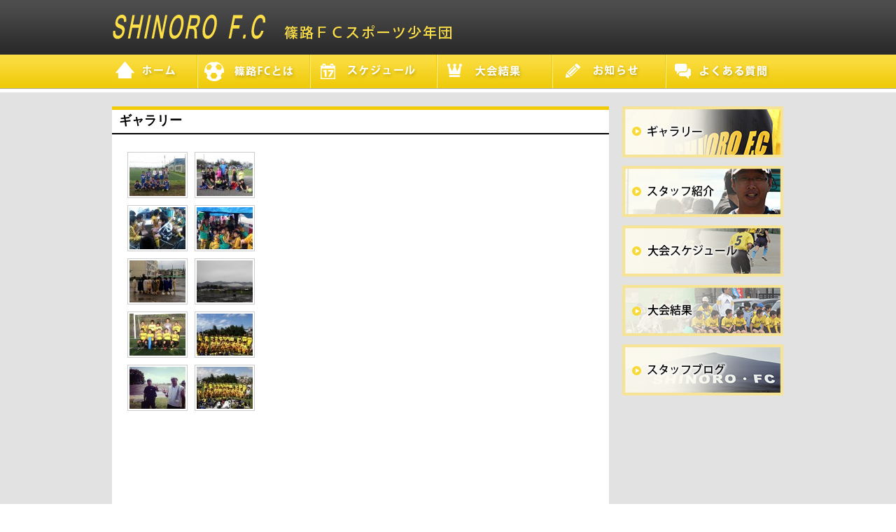

--- FILE ---
content_type: text/css
request_url: http://www.shinoro-fc.org/wp-content/themes/shinoro-fc1601/css/global.css
body_size: 3706
content:
@charset "utf-8";

/*------------------------------------------------------------------------------
    
------------------------------------------------------------------------------*/
body {
	padding: 0;
	margin:0 auto;
	text-align: center;
	min-width: 980px;
	background-color: #fff;
}

img{
	border: none;
	}
	
#wrapper a {
	color: #000;
	text-decoration: none;
}

#wrapper a:hover {
	text-decoration: none;
	color: #000;
}

#wrapper a:archive{
	color: #00;
	}

#contentL #news a ,
#contentL #top-news a {
	color: #dfaf08;
	text-decoration: underline;
}

#contentL #news a:hover,
#contentL #top-news a:hover {

	text-decoration: none;
	color: #212121;
}

#contentL #news a:archive,
#contentL #top-news a:archive {
	color: #00;
	}



.wrap {
	width: 100%;
	overflow: hidden;
	}

p{
	font-size: 14px;
	line-height: 24px;
	overflow: hidden;
	}
	
h2{
	background: url("../img/h2_bg.gif") repeat-x 0 0;
	height: 30px;
	font-size: 18px;
	font-weight: bold;
	padding: 10px 0 0 10px;
	}
	
h3{
	font-size: 18px;
	font-weight: bold;
	}
	
h5{
	background: url("../img/h4_bg.gif") repeat-x 0 0;
	color: #fff;
	padding: 8px 0 8px 10px;
	}

/*------------------------------------------------------------------------------
header
------------------------------------------------------------------------------*/
div#header{
	width: 100%;
	height: 127px;
	overflow: hidden;
	background: url("../img/header_bg.gif") repeat-x 0 0;
	text-align: left;
	}
	
div#headL{
	width: 960px;
	height: 58px;
	margin: 0 auto;
	padding-top: 20px;
	}
	
ul#nav{
	width: 960px;
	height :49px;
	margin: 0 auto;
	padding: 0;
	overflow: hidden;
	}

ul#nav li{
	float: left;
	list-style: none;
	}

ul#nav li{
	text-decoration: none;
	display: block;
	background: url("../img/btn_bg.gif") repeat-y scroll 0px -49px transparent;
	}
	
ul#nav img{
	vertical-align: bottom;
	}
	
div#eyecatch{
	text-align: center;
	margin-top: 5px;
	}

/*------------------------------------------------------------------------------
content
------------------------------------------------------------------------------*/
div#wrapper{
	width: 100%;
	margin: 0;
	padding :0;
	background-color: #e2e2e2;
	text-align: left;
	
	}

div#contents{
	overflow: hidden;
	width: 960px;
	margin: 0 auto;
	padding-top: 20px;
	}

div#contentL{
	width: 710px;
	float: left;
	
	}
	
div#contentR{
	width: 231px;
	float: right;
	padding-bottom: 5px;
	}
	
div#contentR .side-menu li{
	list-style: none;
	margin-bottom: 12px;
	padding: 0px;
	}
	
div#contentR .side-nav{
	background-color: #fff;
	margin-bottom: 15px;
	}
	
div#contentR .side-nav ul{
	overflow: hidden;
	padding: 12px 0 2px 10px;
	}
	
div#contentR .side-nav li{
	background: url(../img/icon_arrow.gif) no-repeat 0 2px;
	padding-left: 20px;
	}
	
div#contentR .archive{
	background-color: #fff;
	margin-bottom: 15px;
	}
	
div#contentR .archive ul{
	overflow: hidden;
	padding: 12px 0 2px 10px;
	}
	
div#contentR .archive li{
	background: url(../img/icon_arrow.gif) no-repeat 0 2px;
	padding-left: 20px;
	}
	
p.error{
	font-weight: bold;
	}
	
/*------------------------------------------------------------------------------
footer
------------------------------------------------------------------------------*/
div#footer-wrap{
	ovwrflow: hidden;
	width: 100%;
	height: 300px;
	background: url("../img/footer_bg.gif");
	color: #fff;
	}

div#footer{
	overflow: hidden;
	width: 960px;
	height: 290px;
	clear: borh;
	margin: 0 auto;
	padding: 0;
	text-align: left;
	background: url("../img/foot_soccerboll.png") no-repeat 800px 90px;
	}
	
div#footer a{
	color: #fff;
	}
	
div#footer ul{
	width: 150px;
	height: 230px;
	float: left;
	margin-top: 25px;
	padding-left: 25px;
	border-image: url("../img/footer_line.gif") 0 2 0 0 / 0px 2px 0px 0px round;
	-moz-border-image: url("../img/footer_line.gif") 0 2 0 0 / 0px 2px 0px 0px round;
	-webkit-border-image: url("../img/footer_line.gif") 0 2 0 0 / 0px 2px 0px 0px round;
	-o-border-image: url("../img/footer_line.gif") 0 2 0 0 / 0px 2px 0px 0px round;
	-ms-border-image: url("../img/footer_line.gif") 0 2 0 0 / 0px 2px 0px 0px round;
	-pie-border-image: url("/wp-content/themes/shinoro-fc/img/footer_line.gif") 0 2 0 0 / 0px 2px 0px 0px round;
	position: relative;
	z-index: 1;
	behavior: url("/wp-content/themes/shinoro-fc/PIE.htc");
	}

div#footer li{
	list-style: none;
	margin-top: 15px;
	}
	
div#footer img{
	margin: 90px 0 0 250px;
	padding: 0;
	}
	
address{
	font-size: 13px;
	clear: both;
	text-align: center;
	padding-top: 18px;
	}



/* =Reset
-------------------------------------------------------------- */
body {
	line-height: 1;
}
blockquote,
q {
	quotes: none;
}
blockquote:before,
blockquote:after,
q:before,
q:after {
	content: '';
	content: none;
}
table {
	border-collapse: collapse;
	border-spacing: 0;
}
caption,
th,
td {
	font-weight: normal;
	text-align: left;
}
h1,
h2,
h3,
h4,
h5,
h6 {
	clear: both;
}
html {
	overflow-y: scroll;
	font-size: 100%;
	-webkit-text-size-adjust: 100%;
	-ms-text-size-adjust: 100%;
}
a:focus {
	outline: thin dotted;
}
article,
aside,
details,
figcaption,
figure,
footer,
header,
hgroup,
nav,
section {
	display: block;
}
audio,
canvas,
video {
	display: inline-block;
}
audio:not([controls]) {
	display: none;
}
del {
	color: #333;
}
ins {
	background: #fff9c0;
	text-decoration: none;
}
hr {
	background-color: #ccc;
	border: 0;
	height: 1px;
	margin: 24px;
	margin-bottom: 1.714285714rem;
}
sub,
sup {
	font-size: 75%;
	line-height: 0;
	position: relative;
	vertical-align: baseline;
}
sup {
	top: -0.5em;
}
sub {
	bottom: -0.25em;
}
small {
	font-size: smaller;
}
img {
	border: 0;
	-ms-interpolation-mode: bicubic;
}

/* Clearing floats */
.clear:after,
.wrapper:after,
.format-status .entry-header:after {
	clear: both;
}
.clear:before,
.clear:after,
.wrapper:before,
.wrapper:after,
.format-status .entry-header:before,
.format-status .entry-header:after {
	display: table;
	content: "";
}


/* =Repeatable patterns
-------------------------------------------------------------- */

/* Small headers */
.archive-title,
.page-title,
.widget-title,
.entry-content th,
.comment-content th {
	font-size: 11px;
	font-size: 0.785714286rem;
	line-height: 2.181818182;
	font-weight: bold;
	text-transform: uppercase;
	color: #636363;
}

/* Shared Post Format styling */
article.format-quote footer.entry-meta,
article.format-link footer.entry-meta,
article.format-status footer.entry-meta {
	font-size: 11px;
	font-size: 0.785714286rem;
	line-height: 2.181818182;
}

/* Form fields, general styles first */
button,
input,
textarea {
	border: 1px solid #ccc;
	border-radius: 3px;
	font-family: inherit;
	padding: 6px;
	padding: 0.428571429rem;
}
button,
input {
    line-height: normal;
}
textarea {
	font-size: 100%;
	overflow: auto;
	vertical-align: top;
}

/* Reset non-text input types */
input[type="checkbox"],
input[type="radio"],
input[type="file"],
input[type="hidden"],
input[type="image"],
input[type="color"] {
	border: 0;
	border-radius: 0;
	padding: 0;
}

/* Buttons */
.menu-toggle,
input[type="submit"],
input[type="button"],
input[type="reset"],
article.post-password-required input[type=submit],
li.bypostauthor cite span {
	padding: 6px 10px;
	padding: 0.428571429rem 0.714285714rem;
	font-size: 11px;
	font-size: 0.785714286rem;
	line-height: 1.428571429;
	font-weight: normal;
	color: #7c7c7c;
	background-color: #e6e6e6;
	background-repeat: repeat-x;
	background-image: -moz-linear-gradient(top, #f4f4f4, #e6e6e6);
	background-image: -ms-linear-gradient(top, #f4f4f4, #e6e6e6);
	background-image: -webkit-linear-gradient(top, #f4f4f4, #e6e6e6);
	background-image: -o-linear-gradient(top, #f4f4f4, #e6e6e6);
	background-image: linear-gradient(top, #f4f4f4, #e6e6e6);
	border: 1px solid #d2d2d2;
	border-radius: 3px;
}
.menu-toggle,
button,
input[type="submit"],
input[type="button"],
input[type="reset"] {
	cursor: pointer;
}
button[disabled],
input[disabled] {
    cursor: default;
}
.menu-toggle:hover,
button:hover,
input[type="submit"]:hover,
input[type="button"]:hover,
input[type="reset"]:hover,
article.post-password-required input[type=submit]:hover {
	color: #5e5e5e;
	background-color: #ebebeb;
	background-repeat: repeat-x;
	background-image: -moz-linear-gradient(top, #f9f9f9, #ebebeb);
	background-image: -ms-linear-gradient(top, #f9f9f9, #ebebeb);
	background-image: -webkit-linear-gradient(top, #f9f9f9, #ebebeb);
	background-image: -o-linear-gradient(top, #f9f9f9, #ebebeb);
	background-image: linear-gradient(top, #f9f9f9, #ebebeb);
}
.menu-toggle:active,
.menu-toggle.toggled-on,
button:active,
input[type="submit"]:active,
input[type="button"]:active,
input[type="reset"]:active {
	color: #757575;
	background-color: #e1e1e1;
	background-repeat: repeat-x;
	background-image: -moz-linear-gradient(top, #ebebeb, #e1e1e1);
	background-image: -ms-linear-gradient(top, #ebebeb, #e1e1e1);
	background-image: -webkit-linear-gradient(top, #ebebeb, #e1e1e1);
	background-image: -o-linear-gradient(top, #ebebeb, #e1e1e1);
	background-image: linear-gradient(top, #ebebeb, #e1e1e1);
}
li.bypostauthor cite span {
	color: #fff;
	background-color: #21759b;
	background-image: none;
	border: 1px solid #1f6f93;
	border-radius: 2px;
	box-shadow: none;
	padding: 0;
}

/* Responsive images */
.entry-content img,
.comment-content img,
.widget img {
	max-width: 100%; /* Fluid images for posts, comments, and widgets */
}
img[class*="align"],
img[class*="wp-image-"],
img[class*="attachment-"] {
	height: auto; /* Make sure images with WordPress-added height and width attributes are scaled correctly */
}
img.size-full,
img.size-large,
img.header-image,
img.wp-post-image {
	max-width: 100%;
	height: auto; /* Make sure images with WordPress-added height and width attributes are scaled correctly */
}

/* Make sure videos and embeds fit their containers */
embed,
iframe,
object,
video {
	max-width: 100%;
}
.entry-content .twitter-tweet-rendered {
	max-width: 100% !important; /* Override the Twitter embed fixed width */
}

/* Images */
.alignleft {
	float: left;
}
.alignright {
	float: right;
}
.aligncenter {
	display: block;
	margin-left: auto;
	margin-right: auto;
}
.entry-content img,
.comment-content img,
.widget img,
img.header-image,
.author-avatar img,
img.wp-post-image {
	/* Add fancy borders to all WordPress-added images but not things like badges and icons and the like */
	border-radius: 3px;
}
.wp-caption {
	max-width: 100%; /* Keep wide captions from overflowing their container. */
	padding: 4px;
}
.wp-caption .wp-caption-text,
.gallery-caption,
.entry-caption {
	font-style: italic;
	font-size: 12px;
	font-size: 0.857142857rem;
	line-height: 2;
	color: #757575;
}
img.wp-smiley,
.rsswidget img {
	border: 0;
	border-radius: 0;
	box-shadow: none;
	margin-bottom: 0;
	margin-top: 0;
	padding: 0;
}
.entry-content dl.gallery-item {
	margin: 0;
}
.gallery-item a,
.gallery-caption {
	width: 90%;
}
.gallery-item a {
	display: block;
}
.gallery-caption a {
	display: inline;
}
.gallery-columns-1 .gallery-item a {
	max-width: 100%;
	width: auto;
}
.gallery .gallery-icon img {
	height: auto;
	max-width: 90%;
	padding: 5%;
}
.gallery-columns-1 .gallery-icon img {
	padding: 3%;
}

/* Navigation */
.site-content nav {
	clear: both;
	line-height: 2;
	overflow: hidden;
}
#nav-above {
	padding: 24px 0;
	padding: 1.714285714rem 0;
}
#nav-above {
	display: none;
}
.paged #nav-above {
	display: block;
}
.nav-previous,
.previous-image {
	float: left;
	width: 50%;
}
.nav-next,
.next-image {
	float: right;
	text-align: right;
	width: 50%;
}
.nav-single + .comments-area,
#comment-nav-above {
	margin: 48px 0;
	margin: 3.428571429rem 0;
}

/* Author profiles */
.author .archive-header {
	margin-bottom: 24px;
	margin-bottom: 1.714285714rem;
}
.author-info {
	border-top: 1px solid #ededed;
	margin: 24px 0;
	margin: 1.714285714rem 0;
	padding-top: 24px;
	padding-top: 1.714285714rem;
	overflow: hidden;
}
.author-description p {
	color: #757575;
	font-size: 13px;
	font-size: 0.928571429rem;
	line-height: 1.846153846;
}
.author.archive .author-info {
	border-top: 0;
	margin: 0 0 48px;
	margin: 0 0 3.428571429rem;
}
.author.archive .author-avatar {
	margin-top: 0;
}


/* =Basic structure
-------------------------------------------------------------- */

html {
	font-size: 87.5%;
}
body {
	font-size: 14px;
	font-size: 1rem;
	font-family: Helvetica, Arial, sans-serif;
	text-rendering: optimizeLegibility;
	color: #000;
}

a {
	outline: none;
	color: #21759b;
}
a:hover {
	color: #0f3647;
}
